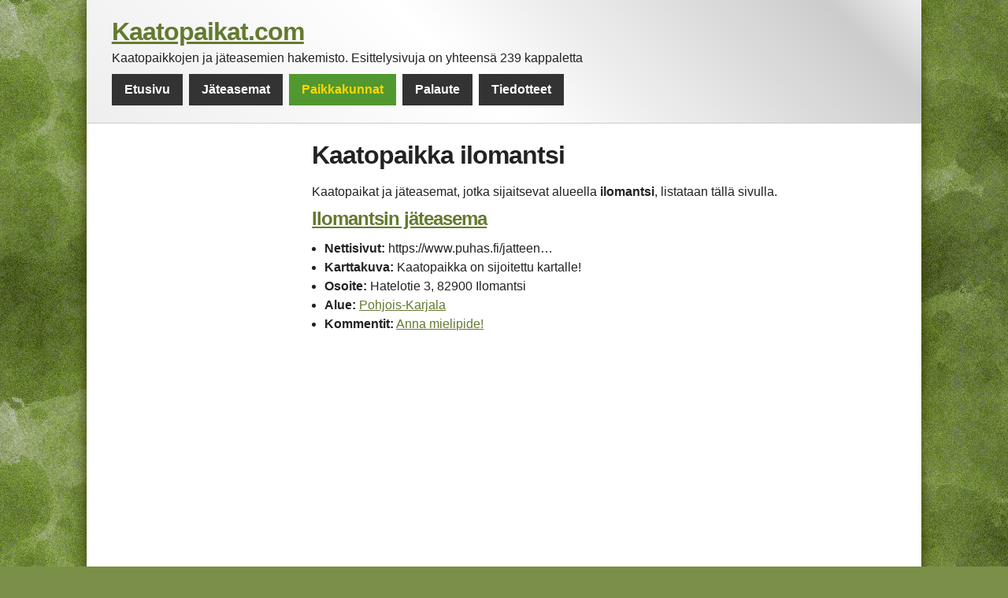

--- FILE ---
content_type: text/html; charset=utf-8
request_url: http://kaatopaikat.com/paikkakunnat/ilomantsi/
body_size: 2699
content:
<!doctype html><html lang="fi" prefix="og: https://ogp.me/ns#><head><meta charset="utf-8"><meta name="viewport" content="width=device-width,initial-scale=1.0"><meta name="robots" content="index,follow,max-snippet:-1,max-image-preview:large,max-video-preview:-1"><base href="http://kaatopaikat.com/"><link rel="stylesheet" type="text/css" media="all" href="rakenne.css"><link href="[data-uri] IDUgdG91a28gMjAxMSAyMDoxMTowNCArMDIwMOZJSUMAAAAHdElNRQfbBQURCxHfswlwAAAACXBI WXMAAEzlAABM5QF1zvCVAAAABGdBTUEAALGPC/xhBQAAAdBJREFUeNqdU8srRGEUP9cMC11KzWYI ZaGbJOWxIckOzcLCZrKykT9ABkkeuVIehbxqagqzYkUkkqUFozsLNZ4LGY8aaYwM937Hd77mTpMp jFO/vq9zvt/vvO4F+MEQsY9jHP5jMbJpYymTX95fMBgOCoTeQiSi/pXc69pzsfypfFTmFIRBEHD7 3Bj5jKi/ko/vjpllyCJITatNWLFUIe5ZahYe3hwmtZOWQO7hx8iKtiIZaICcIcNs4yw4S51gTbNC UU4R1BbU0tPupHa4wxXVo2z/ah83A5voOfWg1++NT5Axhtvn21g2X4bag2a6VZNMiow8Ne4aUW7n Vicm2lPkCWVVFrHmtebEkEotZHNIJOa79wlRhgxeP17jFdoybTDaMCruOxc7EI6GRW6OZ7OKAZLj 08fyhXLcvdzFg+sDPLk7EWmoNaqi3lOPznUnGswgd//3OfQc3R4xaVCKr45aIhFzK4SNsw0iDydt QZIktTqvuqtFaUHTpzMdAqEA0FbIqnKrwFHsGOdv49mtiVXwwIQW1D5aS1qnSdwu26GusA78j36o tFeCYlMm0y3p3X/5Gjs4DHPUuqHTMZPq/9BO3JjGIoeUkkBMpI1j+SfyFyC6cOhwQQ7oAAAAAElF TkSuQmCC" rel="bookmark shortcut icon" type="image/x-icon"><link rel="home" href="http://kaatopaikat.com/" title="Etusivu"><meta content="IE=Edge" http-equiv="X-UA-Compatible"><meta name="twitter:card" content="summary_large_image"><meta name="theme-color" content="#519831"><meta name="color-scheme" content="light only"><meta name="description" content="Kaatopaikkojen paikkakunnat esitettynä niin sanotussa &quot;tagipilvessä&quot;." /><meta name="author" content="Kaatopaikat.com"><meta name="copyright" content="&copy; Kaatopaikat.com soveltuvilta osin."><meta property="og:locale" content="fi_FI"><meta property="og:site_name" content="Kaatopaikat.com"><meta property="og:type" content="website"><meta name="twitter:card" content="summary"><link rel="canonical" href="http://kaatopaikat.com/paikkakunnat/"><title> Kaatopaikka ilomantsi </title><link rel="stylesheet" href="https://unpkg.com/leaflet@1.7.1/dist/leaflet.css" integrity="sha512-xodZBNTC5n17Xt2atTPuE1HxjVMSvLVW9ocqUKLsCC5CXdbqCmblAshOMAS6/keqq/sMZMZ19scR4PsZChSR7A==" crossorigin> <script src="https://unpkg.com/leaflet@1.7.1/dist/leaflet.js" integrity="sha512-XQoYMqMTK8LvdxXYG3nZ448hOEQiglfqkJs1NOQV44cWnUrBc8PkAOcXy20w0vlaXaVUearIOBhiXZ5V3ynxwA==" crossorigin></script> <script async src="https://pagead2.googlesyndication.com/pagead/js/adsbygoogle.js?client=ca-pub-7331471719362540"  crossorigin="anonymous"></script> </head><body><div id="rakenne"><header><h1><a href=".#sisalto" rel="home">Kaatopaikat.com</a></h1><p>Kaatopaikkojen ja jäteasemien hakemisto. Esittelysivuja on yhteensä 239 kappaletta</p><nav><ul><li><a href=".#sisalto" rel="bookmark prefetch">Etusivu</a></li><li><a href="jateasemat/#sisalto" rel="bookmark prefetch">Jäteasemat</a></li><li><strong>Paikkakunnat</strong></li><li><a href="palaute/#sisalto" rel="bookmark prefetch">Palaute</a></li><li><a href="tiedotteet/#sisalto" rel="bookmark prefetch">Tiedotteet</a></li></ul></nav><hr></header><aside><p><script async src="https://pagead2.googlesyndication.com/pagead/js/adsbygoogle.js?client=ca-pub-7331471719362540"
     crossorigin="anonymous"></script> <!-- Kaatopaikatsivupalkki --><ins class="adsbygoogle" style="display:block" data-ad-client="ca-pub-7331471719362540" data-ad-slot="6100356687" data-ad-format="auto" data-full-width-responsive="true"></ins> <script>
     (adsbygoogle = window.adsbygoogle || []).push({});
</script></p><h4>Alueet</h4><ul><li><a href="https://kaatopaikat.com/kategoria/ahvenanmaa/">Ahvenanmaa</a></li><li><a href="https://kaatopaikat.com/kategoria/etela-karjala/">Etelä-Karjala</a></li><li><a href="https://kaatopaikat.com/kategoria/etela-pohjanmaa/">Etelä-Pohjanmaa</a></li><li><a href="https://kaatopaikat.com/kategoria/etela-savo/">Etelä-Savo</a></li><li><a href="https://kaatopaikat.com/kategoria/kainuu/">Kainuu</a></li><li><a href="https://kaatopaikat.com/kategoria/kanta-hame/">Kanta-Häme</a></li><li><a href="https://kaatopaikat.com/kategoria/keski-pohjanmaa/">Keski-Pohjanmaa</a></li><li><a href="https://kaatopaikat.com/kategoria/keski-suomi/">Keski-Suomi</a></li><li><a href="https://kaatopaikat.com/kategoria/kymenlaakso/">Kymenlaakso</a></li><li><a href="https://kaatopaikat.com/kategoria/lappi/">Lappi</a></li><li><a href="https://kaatopaikat.com/kategoria/paijat-hame/">Päijät-Häme</a></li><li><a href="https://kaatopaikat.com/kategoria/pirkanmaa/">Pirkanmaa</a></li><li><a href="https://kaatopaikat.com/kategoria/pohjanmaa/">Pohjanmaa</a></li><li><a href="https://kaatopaikat.com/kategoria/pohjois-karjala/">Pohjois-Karjala</a></li><li><a href="https://kaatopaikat.com/kategoria/pohjois-pohjanmaa/">Pohjois-Pohjanmaa</a></li><li><a href="https://kaatopaikat.com/kategoria/pohjois-savo/">Pohjois-Savo</a></li><li><a href="https://kaatopaikat.com/kategoria/satakunta/">Satakunta</a></li><li><a href="https://kaatopaikat.com/kategoria/uusimaa/">Uusimaa</a></li><li><a href="https://kaatopaikat.com/kategoria/varsinais-suomi/">Varsinais-Suomi</a></li></ul></aside><main id="sisalto"><h2>Kaatopaikka ilomantsi</h2><p>Kaatopaikat ja jäteasemat, jotka sijaitsevat alueella <strong>ilomantsi</strong>, listataan tällä sivulla.</p><article><h3><a href="./ilomantsin-jateasema#sisalto" rel="bookmark prefetch"><span itemprop="name" >Ilomantsin jäteasema</span></a></h3><ul><li><strong>Nettisivut:</strong> https://www.puhas.fi/jatteen…</li><li><strong>Karttakuva:</strong> Kaatopaikka on sijoitettu kartalle!</strong></li><li><strong>Osoite:</strong> Hatelotie 3, 82900 Ilomantsi</li><li><strong>Alue:</strong> <a rel="tag" href="http://kaatopaikat.com/kategoria/pohjois-karjala/">Pohjois-Karjala</a></li><li><strong>Kommentit:</strong> <a href="http://kaatopaikat.com/ilomantsin-jateasema#mielipiteet">Anna mielipide!</a></li></ul></article></main><footer><dl><dt>Mistä tässä on kyse?</dt><dd>Lyhyesti: Kaatopaikat.com pyrkii listaamaan jokaisen Suomen alueella toimivan kaatopaikan ja jäteaseman yhteystiedot. Hävittämällä jätteen kaatopaikalla voidaan säästää ympäristöä pilaantumiselta.</dd></dl></footer></div></body></html>

--- FILE ---
content_type: text/html; charset=utf-8
request_url: https://www.google.com/recaptcha/api2/aframe
body_size: 266
content:
<!DOCTYPE HTML><html><head><meta http-equiv="content-type" content="text/html; charset=UTF-8"></head><body><script nonce="KMbzVmYgKzUnhubkbkc1bg">/** Anti-fraud and anti-abuse applications only. See google.com/recaptcha */ try{var clients={'sodar':'https://pagead2.googlesyndication.com/pagead/sodar?'};window.addEventListener("message",function(a){try{if(a.source===window.parent){var b=JSON.parse(a.data);var c=clients[b['id']];if(c){var d=document.createElement('img');d.src=c+b['params']+'&rc='+(localStorage.getItem("rc::a")?sessionStorage.getItem("rc::b"):"");window.document.body.appendChild(d);sessionStorage.setItem("rc::e",parseInt(sessionStorage.getItem("rc::e")||0)+1);localStorage.setItem("rc::h",'1769207412510');}}}catch(b){}});window.parent.postMessage("_grecaptcha_ready", "*");}catch(b){}</script></body></html>

--- FILE ---
content_type: text/css
request_url: http://kaatopaikat.com/rakenne.css
body_size: 1681
content:
* {
    margin: 0;
    padding: 0;
}

body {
    font: 1em Arial, Helvetica, sans-serif;
    background: #7a8f47 url(../images/tausta.jpg) repeat 0 0;
    color: #222;
	line-height: 155%;
}

body,
html {
    height: 100%;
}

a {
    text-decoration: underline;
    color: #637a2f;
}

a:hover {
    text-decoration: underline;
    color: #31547b;
}

a:active,
a:focus {
    outline: none;
}

q:before,
q:after {
	content: '"';
}

q {
	background: #eee;
	padding: 0.2em;
}

#rakenne {
    text-align: left;
    margin: 0 auto;
    max-width: 1060px;
	background: #fff;
	box-shadow: 0 0 1em #330;
}

header {
	border-bottom: 1px solid #ccc;
}

header,
footer {
	padding: 2% 3%;
	background: #eee;
	background: linear-gradient(45deg,#eee,#fff,#ccc 90%,#eee);
}

header h1 {
	padding-bottom: 0.1em;
}

nav ul {
    list-style: none;
    font-weight: bold;
	padding: 0;
	margin: 0;
}

main nav {
	margin: 1em 0 2em 0;
}

main nav li {
	margin-right: 0.5em;
	color: #ccc;
}

nav li,
nav a,
nav strong {
    display: inline-block;
}

nav strong,
nav a {
    color: #fff;
    text-decoration: none;
    padding: 0.5em 1em;
    margin-right: 0.5em;
    background: #333;
	text-decoration: none;
}

nav li:last-of-type a,
nav li:last-of-type strong {
	margin-right: 0;
}

nav a:hover,
nav a:focus,
nav a:active,
nav strong {
	color: gold;
    background: #519831;
	text-decoration: none;
}

nav strong {
	cursor: default;
}

main,
aside {
    display: inline-block;
	vertical-align: top;
	padding-top: 2%;
}

main {
    width: 70%;
	padding-left: 2%;
	padding-right: 3%;
}

article {
	max-width: 760px;
}

aside {
    width: 22%;
	padding-left: 3%;
}

footer {
	border-top: 1px solid #ccc;
}

h1,
h2,
h3,
h4,
h5,
h6 {
    padding: 0 10% 0.5em 0;
    font-weight: 600;
	font-family: Helvetica, sans-serif;
    line-height: 120%;
    letter-spacing: -1px;
}

h1,
h2 {
	font-size: 2em;
}

h3 {
	font-size: 1.5em;
}

h4,
h5,
h6 {
	font-size: 1.2em;
}


h2 a,
h3 a,
h4 a,
h5 a,
h6 a {
	display: block;
}

dl,
ul,
ol,
p,
table,
form,
.tagipilvi {
	margin-bottom: 0.5em;
}

dt {
    font-weight: bold;
}

ol,
ul {
	padding-left: 1em;
}

ol {

}

article ol,
article ul {
	padding-bottom: 1em;
}

samp,
pre,
var,
kbd,
code {
    font: 1.1em monospace;
}

hr {
	border: 0;
	border-bottom: 1px solid #ddd;
	margin: 0 0 1em 0;
}

img {
    border: 0;
}

select,
option,
label,
button,
input[type='checkbox'],
input[type='radio'],
input[type='date'],
input[type='number'] {
    cursor: pointer
}

input,
select,
textarea {
    font: 1em Arial, Helvetica, sans-serif;
}

button,
input.button {
	padding: 0.5em 1em;
}

input.button:first-of-type {
	margin-right: 0.5em;
}

input[type='text'],
input[type='email'],
input[type='password'],
input[type='tel'],
input[type='search'],
textarea {
	padding: 0.3em 0.5em;
}

.tagipilvi {
    list-style: none;
    padding: 1em 0;
    text-align: center;
}

.tagipilvi li,
.tagipilvi a {
    display: inline-block;
}

.tagipilvi a {
    padding: 0.2em 1em;
}

a.tagSizeSmallest {
    font-size: 1em;
}

a.tagSizeMedium {
    font-size: 1.5em;
}

a.tagSizeLargest {
    font-size: 2em;
}

main nav ul {
    list-style: none;
	padding: 0;
}

main nav li,
main nav a {
    display: inline-block;
}

.comments_error {
    color: red;
	font-weight: 600;
}

caption,
header hr {
	display: none;
}

form ul {
	list-style: none;
	padding: 0;
	margin: 0;
}

form li {
	display: block;
	padding-bottom: 1em;
}

label {
	vertical-align: top;
	padding: 0.5em 0.5em 0.5em 0;
}

input[type='radio'],
input[type='checkbox'],
label,
#komuista em {
	display: inline-block;
	vertical-align: baseline;
}

#komuista label {
	font-size: 1.2em;
	font-weight: bold;
	padding-left: 0.5em;
}

#komuista em {
	font-style: normal;
}

#komuista {
	padding: 1em;
	margin-bottom: 1em;
	border: 1px solid #ccc;
	background: #eee;
}

table {
	width: 100%;
}

.mielipide {
	border: 1px solid #ccc;
	padding: 1em;
	margin-bottom: 1em;
}

.mielipide ul {
	list-style: none;
	padding: 0;
}

.mielipide li {
	display: inline-block;
	margin-right: 0.75em;
}

.mielipide li:after {
	content: '.';
}

#mielipiteet {
	border-top: 1px dashed #ccc;
	margin-top: 1em;
	padding-top: 1em;
}

fieldset {
	padding: 1em;
	margin-bottom: 1em;
	border: 1px solid #ccc;
}

fieldset p {
	text-align: center;
	font-size: 1.2em;
}

fieldset input {
	margin-right: 0.5em;
	width: 70%;
}

#lopettanut {
	border: 1px solid tomato;
	background: khaki;
	padding: 1em;
	margin-bottom: 1em;
}

.lopettanut {
	text-decoration: line-through;
	color: #bbb;
}

.lopettanut a {
	color: #777;
}

abbr,
acronym {
	text-decoration: none;
	cursor: help;
}

img {
	height: auto;
	width: auto;
	max-width: 100%;
}

iframe {
	border: 0;
	display: block;
	width: 100%;
	margin-bottom: 1em;
}

.mainos {
	float: right;
}

@media (max-width: 830px) {
	#rakenne {
		margin: 2%;
	}
	main,
	aside {
		display: block;
		width: auto;
		padding-left: 3%;
		padding-right: 3%;
	}
	header,
	aside {
		text-align: center;
	}
	header h1 {
		padding-right: 0;
	}
	header p,
	aside h4 {
		display: none;
	}
	header nav li,
	header nav strong,
	header nav a {
		display: block;
		margin-right: 0;
	}
	header nav strong,
	header nav a {
		padding: 0.2em 0.5em;
		text-align: center;
		margin-top: 0.5em;
	}
	aside ul {
		list-style: none;
		padding: 0;
	}
	aside li,
	aside a {
		display: inline-block;
	}
	aside li {
		border: 1px solid #ccc;
		margin: 0 0.5em 0.5em 0.5em;
		padding: 0.2em 0.4em;
	}
	aside a {
		padding: 0.2em 0.2em 0.2em 0.2em;
	}
	.mainos {
		float: none;
	}
}